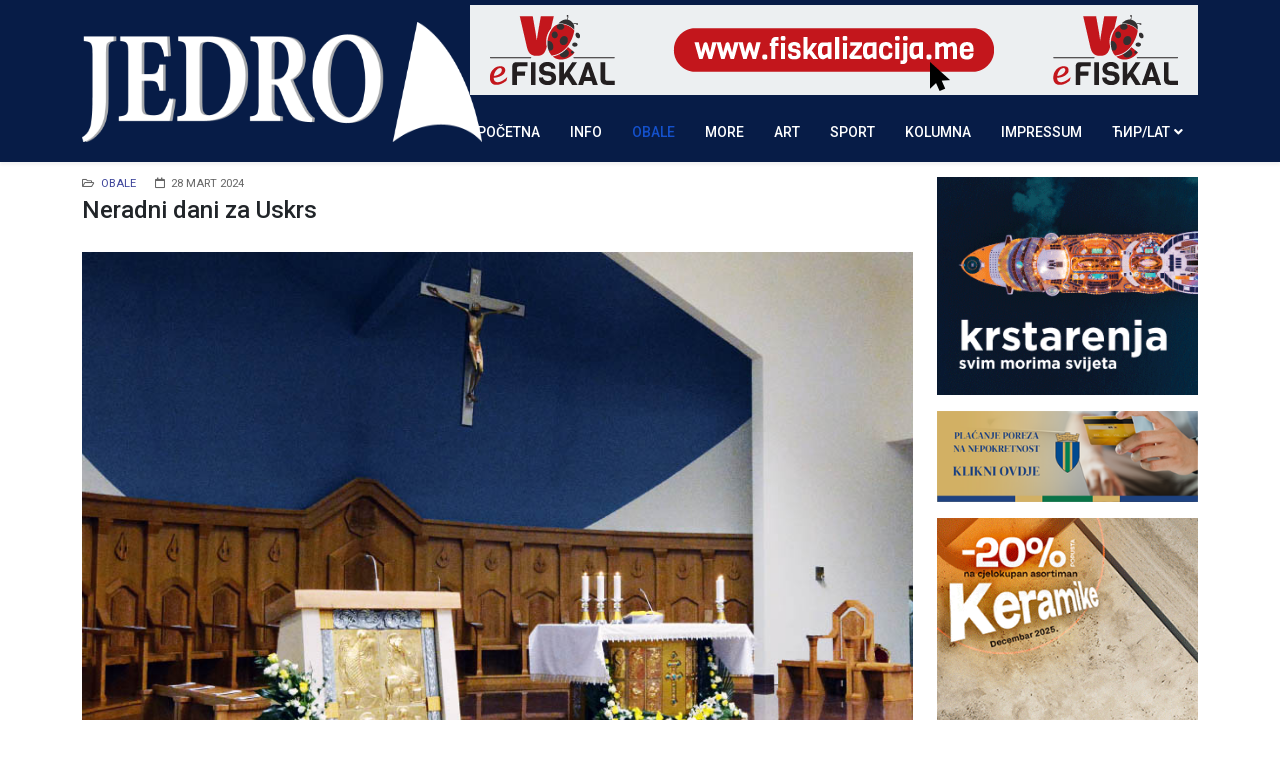

--- FILE ---
content_type: text/html; charset=utf-8
request_url: https://jedro.bar/obale/20352-neradni-dani-za-uskrs
body_size: 5067
content:
<!DOCTYPE html>
<html xmlns="http://www.w3.org/1999/xhtml" xml:lang="sr-yu" lang="sr-yu" dir="ltr">
	<head>
		<meta http-equiv="X-UA-Compatible" content="IE=edge">
		<meta name="viewport" content="width=device-width, initial-scale=1">
		<base href="https://jedro.bar/obale/20352-neradni-dani-za-uskrs" />
	<meta http-equiv="content-type" content="text/html; charset=utf-8" />
	<meta name="keywords" content="jedro, vijesti bar, žurnal, mediteranski centar" />
	<meta name="og:title" content="Neradni dani za Uskrs" />
	<meta name="og:type" content="article" />
	<meta name="og:image" content="https://jedro.bar/images/kategorije/info/dan_brr/olttar.jpg" />
	<meta name="og:url" content="https://jedro.bar/obale/20352-neradni-dani-za-uskrs" />
	<meta name="og:site_name" content="Jedro | Bar, Crna Gora" />
	<meta name="og:description" content="Portal Jedro. Vijesti, informacije, dešavanja o gradu na dvije obale - Bar, Crna Gora." />
	<meta name="description" content="Portal Jedro. Vijesti, informacije, dešavanja o gradu na dvije obale - Bar, Crna Gora." />
	<meta name="generator" content="Joomla! - Open Source Content Management" />
	<title>Jedro | Bar, Crna Gora - Neradni dani za Uskrs</title>
	<link href="/images/favicon.png" rel="shortcut icon" type="image/vnd.microsoft.icon" />
	<link href="https://jedro.bar/plugins/content/addtoany/addtoany.css" rel="stylesheet" type="text/css" />
	<link href="/plugins/system/jce/css/content.css?aa754b1f19c7df490be4b958cf085e7c" rel="stylesheet" type="text/css" />
	<link href="//fonts.googleapis.com/css?family=Roboto:100,100italic,300,300italic,regular,italic,500,500italic,700,700italic,900,900italic&amp;subset=latin-ext,greek-ext" rel="stylesheet" type="text/css" />
	<link href="//fonts.googleapis.com/css?family=Roboto+Condensed:300,300italic,regular,italic,700,700italic&amp;subset=greek-ext" rel="stylesheet" type="text/css" />
	<link href="//fonts.googleapis.com/css?family=Open+Sans:300,300italic,regular,italic,600,600italic,700,700italic,800,800italic&amp;subset=latin" rel="stylesheet" type="text/css" />
	<link href="/templates/shaper_helix3/css/bootstrap.min.css" rel="stylesheet" type="text/css" />
	<link href="/templates/shaper_helix3/css/joomla-fontawesome.min.css" rel="stylesheet" type="text/css" />
	<link href="/templates/shaper_helix3/css/font-awesome-v4-shims.min.css" rel="stylesheet" type="text/css" />
	<link href="/templates/shaper_helix3/css/template.css" rel="stylesheet" type="text/css" />
	<link href="/templates/shaper_helix3/css/presets/preset2.css" rel="stylesheet" type="text/css" class="preset" />
	<link href="/templates/shaper_helix3/css/custom.css" rel="stylesheet" type="text/css" />
	<link href="/templates/shaper_helix3/css/frontend-edit.css" rel="stylesheet" type="text/css" />
	<style type="text/css">
.bannergroup {margin-top: 5px;}
#sp-main-body {margin-top: 15px;}
img.sp-default-logo.d-block.d-lg-none {width: 220px !important; height: 40px !important;}body{font-family:Roboto, sans-serif; font-weight:normal; }h1{font-family:Roboto, sans-serif; font-size:18px; font-weight:500; }h2{font-family:Roboto, sans-serif; font-size:18px; font-weight:500; }h3{font-family:Roboto, sans-serif; font-size:16px; font-weight:500; }h4{font-family:Roboto Condensed, sans-serif; font-weight:300; }h5{font-family:Open Sans, sans-serif; font-weight:600; }h6{font-family:Open Sans, sans-serif; font-weight:600; }.sp-megamenu-parent{font-family:Roboto, sans-serif; font-size:14px; font-weight:500; }@media (min-width: 1400px) {
.container {
max-width: 1140px;
}
}#sp-top-bar{ background-color:#071c47;color:#ffffff; }
	</style>
	<script src="https://static.addtoany.com/menu/page.js" type="text/javascript" async="async"></script>
	<script src="/media/jui/js/jquery.min.js?986af86ad325dd7d10b80c5e787c1551" type="text/javascript"></script>
	<script src="/media/jui/js/jquery-noconflict.js?986af86ad325dd7d10b80c5e787c1551" type="text/javascript"></script>
	<script src="/media/jui/js/jquery-migrate.min.js?986af86ad325dd7d10b80c5e787c1551" type="text/javascript"></script>
	<script src="/media/system/js/caption.js?986af86ad325dd7d10b80c5e787c1551" type="text/javascript"></script>
	<script src="/plugins/system/helix3/assets/js/bootstrap.legacy.js" type="text/javascript"></script>
	<script src="/templates/shaper_helix3/js/bootstrap.min.js" type="text/javascript"></script>
	<script src="/templates/shaper_helix3/js/jquery.sticky.js" type="text/javascript"></script>
	<script src="/templates/shaper_helix3/js/main.js" type="text/javascript"></script>
	<script src="/templates/shaper_helix3/js/frontend-edit.js" type="text/javascript"></script>
	<script type="text/javascript">
jQuery(window).on('load',  function() {
				new JCaption('img.caption');
			});
var sp_preloader = '0';

var sp_gotop = '1';

var sp_offanimation = 'default';

	</script>
	<meta property="og:url" content="https://jedro.bar/obale/20352-neradni-dani-za-uskrs" />
	<meta property="og:type" content="article" />
	<meta property="og:title" content="Neradni dani za Uskrs" />
	<meta property="og:description" content="Za veliki blagdan, predstojeći Uskrs, za vjernike rimokatoličke vjeroispovjesti neradni dani su petak 29. mart, nedjelja 31. mart i ponedjeljak 1. april." />
		<!-- Global site tag (gtag.js) - Google Analytics -->
<script async src="https://www.googletagmanager.com/gtag/js?id=UA-149363288-1"></script>
<script>
  window.dataLayer = window.dataLayer || [];
  function gtag(){dataLayer.push(arguments);}
  gtag('js', new Date());

  gtag('config', 'UA-149363288-1');
</script>

<script data-ad-client="ca-pub-0943220459810047" async src="https://pagead2.googlesyndication.com/pagead/js/adsbygoogle.js"></script>

<script type="text/javascript" src="https://cdnjs.cloudflare.com/ajax/libs/twitter-bootstrap/4.5.0/js/bootstrap.min.js"></script>
	</head>
	
	<body class="site com-content view-article no-layout no-task itemid-110 sr-yu ltr  sticky-header layout-fluid off-canvas-menu-init">
	
		<div class="body-wrapper">
			<div class="body-innerwrapper">
				<section id="sp-top-bar"><div class="container"><div class="row"><div id="sp-top1" class="col-lg-12 "><div class="sp-column "><div class="sp-module "><div class="sp-module-content"><div class="bannergroup">

	<div class="banneritem">
																																																																			<a
							href="/component/banners/click/7" target="_blank" rel="noopener noreferrer"
							title="VG Fiskalizacija">
							<img
								src="https://jedro.me/images/reklame/vg-efiskal-banner-jedro.gif"
								alt="VG Fiskalizacija"
																							/>
						</a>
																<div class="clr"></div>
	</div>

</div>
</div></div></div></div></div></div></section><header id="sp-header"><div class="container"><div class="row"><div id="sp-logo" class="col-8 col-lg-1 "><div class="sp-column "><div class="logo"><a href="/"><img class="sp-default-logo d-none d-lg-block" src="/images/logo-jedro.png" srcset="/images/logo-jedro.png 2x" alt="Jedro | Bar, Crna Gora"><img class="sp-default-logo d-block d-lg-none" src="/images/logo-jedro-mob.png" alt="Jedro | Bar, Crna Gora"></a></div></div></div><div id="sp-menu" class="col-4 col-lg-11 "><div class="sp-column ">			<div class='sp-megamenu-wrapper'>
				<a id="offcanvas-toggler" class="d-block d-lg-none" aria-label="Helix3 Megamenu Options" href="#"><i class="fa fa-bars" aria-hidden="true" title="Helix3 Megamenu Options"></i></a>
				<ul class="sp-megamenu-parent menu-fade d-none d-lg-block"><li class="sp-menu-item"><a  href="/"  >Početna</a></li><li class="sp-menu-item"><a  href="/info"  >Info</a></li><li class="sp-menu-item current-item active"><a  href="/obale"  >Obale</a></li><li class="sp-menu-item"><a  href="/more"  >More</a></li><li class="sp-menu-item"><a  href="/art"  >Art</a></li><li class="sp-menu-item"><a  href="/sport"  >Sport</a></li><li class="sp-menu-item"><a  href="/kolumna"  >Kolumna</a></li><li class="sp-menu-item"><a  href="/impresum"  >IMPRESSUM</a></li><li class="sp-menu-item sp-has-child"><a  href="javascript:void(0);"  >ЋИР/LAT</a><div class="sp-dropdown sp-dropdown-main sp-menu-right" style="width: 240px;"><div class="sp-dropdown-inner"><ul class="sp-dropdown-items"><li class="sp-menu-item"><a  href="/index.php?srblang=cirilica"  >Ћирилица</a></li><li class="sp-menu-item"><a  href="/index.php?srblang=latinica"  >Latinica</a></li></ul></div></div></li></ul>			</div>
		</div></div></div></div></header><section id="sp-page-title"><div class="row"><div id="sp-title" class="col-lg-12 "><div class="sp-column "></div></div></div></section><section id="sp-main-body"><div class="container"><div class="row"><div id="sp-component" class="col-lg-9 "><div class="sp-column "><div id="system-message-container">
	</div>
<article class="item item-page" itemscope itemtype="http://schema.org/Article">
	<meta itemprop="inLanguage" content="sr-YU" />
	
	

	<div class="entry-header">
		
					
<dl class="article-info">
	
		<dt class="article-info-term"></dt>	
			
		
		
					<dd class="category-name">
	<i class="fa fa-folder-open-o" area-hidden="true"></i>
				<a href="/obale" itemprop="genre" data-toggle="tooltip" title="Kategorija članka">Obale</a>	</dd>		
		
					<dd class="published">
	<i class="fa fa-calendar-o" area-hidden="true"></i>
	<time datetime="2024-03-28T07:29:40+01:00" itemprop="datePublished" data-toggle="tooltip" title="Datum objavljivanja">
		28 mart 2024	</time>
</dd>			
	</dl>
		
					<h2 itemprop="name">
									Neradni dani za Uskrs							</h2>
												</div>

					
	
	
		
	
			<div itemprop="articleBody">
		<p><img src="/images/kategorije/info/dan_brr/olttar.jpg" alt="olttar" width="850" height="500" /></p>
<p>Za veliki blagdan, predstojeći Uskrs, za vjernike rimokatoličke vjeroispovjesti neradni dani su petak 29. mart, nedjelja 31. mart i ponedjeljak 1. april.</p>
 
<p>&nbsp;</p><div class="addtoany_container"><span class="a2a_kit a2a_kit_size_32 addtoany_list" data-a2a-url="https://jedro.bar/obale/20352-neradni-dani-za-uskrs" data-a2a-title="Neradni dani za Uskrs">
<a class="a2a_button_facebook"></a>
<a class="a2a_button_twitter"></a>
<a class="a2a_button_google_plus"></a>
<a class="a2a_dd" href="https://www.addtoany.com/share"></a>
</span>
</div>	</div>

			
<dl class="article-info">
	
			
		
			</dl>
	
	
	
<nav class="pagenavigation mt-4">
	<ul class="pagination ms-0">
			<li class="previous page-item">
			<a class="page-link" href="/obale/20361-posjeta-zadru" rel="prev">
			<span class="visually-hidden">
				Previous article: Posjeta   Zadru			</span>
			<span class="icon-chevron-left" aria-hidden="true"></span> <span aria-hidden="true">Prethodna</span>			</a>
		</li>
				<li class="next page-item">
			<a class="page-link" href="/obale/20341-u-susret-katolickom-uskrsu" rel="next">
			<span class="visually-hidden">
				Next article: U susret  katoličkom Uskrsu			</span>
			<span aria-hidden="true">Sljedeća</span> <span class="icon-chevron-right" aria-hidden="true"></span>			</a>
		</li>
		</ul>
</nav>
						
	
		<div class="moduletable">
						

<div class="custom"  >
	<p><a href="http://www.smchiptuning.me" target="_blank" rel="noopener noreferrer"><img src="/images/reklame/auto-klime-bakovic-2.jpg" alt="auto klime bakovic 1" width="850" height="105" /></a></p></div>
		</div>
	      
	
			<div class="article-footer-wrap">
			<div class="article-footer-top">
											</div>
					</div>
	
</article>
</div></div><div id="sp-desno" class="col-lg-3 "><div class="sp-column custom-class"><div class="sp-module  reklame1"><div class="sp-module-content">

<div class="custom reklame1"  >
	<p><a href="https://alle.gr/jedro" target="_blank" rel="noopener"><img src="/images/reklame/allegra-300x250-2023.gif" alt="allegra" /></a></p>
<p><a href="https://bar.me/placanje-poreza-na-nepokretnost/" target="_blank" rel="noopener"><img src="/images/reklame/poreska_bar.png" alt="opstina bar " width="320" height="113" /></a></p>
<p><a href="https://cerovo.com" target="_blank" rel="noopener noreferrer"><img src="/images/reklame/cerovo-2025-12-mali.gif" alt="po sve ovo dodji u cerovo" width="336" height="280" /></a></p></div>
</div></div><div class="sp-module  reklame2"><div class="sp-module-content">

<div class="custom reklame2"  >
	<p><a href="https://visitbar.org/" target="_blank" rel="noopener noreferrer"><img src="/images/reklame/to-bar-travel.jpg" alt="turisticka organizacija bar" /></a></p>
<!--
<p><a href="http://www.kalamper.com" target="_blank" rel="noopener noreferrer"><img src="/images/reklame/kalamper.gif" alt="kalamper" /></a></p>
<p><a href="https://www.enzahome.com/en-ME" target="_blank" rel="noopener"><img src="/images/reklame/enza-2024-12.gif" alt="enza home" style="border: 1px solid #3d3960; padding: 3px;" /></a></p>
-->
<p><a href="http://www.vodovod-bar.me" target="_blank" rel="noopener noreferrer"><img src="/images/reklame/vodovod-bar.jpg" alt="vodovod bar" /></a></p>
<p><a href="http://www.komunalnobar.me" target="_blank" rel="noopener noreferrer"><img src="/images/reklame/komunalno1.jpg" alt="komunalno" width="320" height="72" /></a></p>
<p><a href="http://www.regionalnivodovod.me/" target="_blank" rel="noopener noreferrer"><img src="/images/reklame/regionalni-vodovod-novi.png" alt="regionalni vodovod novi" style="border: 1px solid #3d3960; padding: 3px;" /></a></p>
<p><a href="https://www.lukabar.me/index.php/me/" target="_blank" rel="noopener noreferrer"><img src="/images/reklame/jedro-luka-bar.jpg" alt="luka bar" width="320" height="200" /></a></p>
<p><a href="http://www.barskaplovidba.me/" target="_blank" rel="noopener"><img src="/images/reklame/barska-plovidba.gif" alt="barska plovidba" width="300" height="250" /></a></p>
<p><a href="http://www.marina-bar.me/" target="_blank" rel="noopener noreferrer"><img src="/images/reklame/marina-bar-bijeli.jpg" alt="AD Marina Logo" width="305" height="100" /></a></p>
<p><img src="/images/reklame/a3_team_banner.gif" alt="" width="350" height="164" style="border: 1px solid #3d3960; padding: 3px;" /></p>
<!--
<p><a href="https://www.enzahome.com/en-ME" target="_blank" rel="noopener"><img src="/images/reklame/enza.jpg" alt="enza home" width="320" height="149" style="border: 1px solid #3d3960; padding: 3px;" /></a></p>
--> <!--
<p><a href="https://staracarsija.me/" target="_blank" rel="noopener noreferrer"><img src="/images/reklame/stara-carsija.png" alt="stara carsija" /></a></p>
-->
<p><a href="https://mozura.me/category/blog/" target="_blank" rel="noopener noreferrer"><img src="/images/reklame/deponija_mozura.gif" alt="reklama" width="320" height="210" /></a></p>
<!-- <p><a href="#" target="_blank" rel="noopener noreferrer"><img src="/images/reklame/mjesto_za_reklamu.jpg" alt="reklama" width="320" height="210" /></a></p> -->
<p><a href="http://avetours-montenegro.com" target="_blank" rel="noopener noreferrer"><img src="/images/reklame/ave-tours-2020.jpg" alt="ave tours" width="320" height="150" style="border: 1px solid #3d3960; padding: 3px;" /></a></p>
<p><a href="http://fpebar.me/" target="_blank" rel="noopener"><img src="/images/reklame/fpep-vertical.jpg" alt="fpep vertical" width="320" height="185" /></a></p>
<p><a href="http://www.smchiptuning.me" target="_blank" rel="noopener noreferrer"><img src="/images/reklame/Klime_Bakovic_1.jpg" alt="Klime Baković" width="400" height="96" /></a></p>
<p><a href="http://djokicgroup.com/" target="_blank" rel="noopener noreferrer"><img src="/images/reklame/djokic.jpg" alt="djokic" width="320" height="276" /></a></p>
<p><a href="https://cglamping.me/" target="_blank"><img src="/images/reklame/cglamping.jpg" alt="CGlamping" width="320" height="276" /></a></p>
<p><a href="http://www.montpressphoto.me/home.html" target="_blank" rel="noopener noreferrer"><img src="/images/reklame/Logo-MPF.jpg" alt="Logo MPF" /></a></p>
<p><a href="https://visitbar.org/" target="_blank" rel="noopener noreferrer"><img src="/images/reklame/tobar.jpg" alt="tobar" width="320" height="364" style="border: 1px solid #3d3960; padding: 3px;" /></a></p></div>
</div></div></div></div></div></div></section><footer id="sp-footer"><div class="container"><div class="row"><div id="sp-footer1" class="col-lg-12 "><div class="sp-column "><div class="sp-module "><div class="sp-module-content"><a href="https://jedro.bar/index.php?srblang=latinica">latinica</a>  | <a href="https://jedro.bar/index.php?srblang=cirilica">ћирилица</a></div></div><span class="sp-copyright">© 2016 - 2026 Jedro.bar<br />
On-line žurnal Mediteranskog centra fotografije iz Bara</span></div></div></div></div></footer>			</div>
		</div>
		
		<!-- Off Canvas Menu -->
		<div class="offcanvas-menu">
			<a href="#" class="close-offcanvas" aria-label="Close"><i class="fa fa-remove" aria-hidden="true" title="Close"></i></a>
			<div class="offcanvas-inner">
									<div class="sp-module "><div class="sp-module-content"><ul class="nav menu">
<li class="item-115"><a href="/" > Početna</a></li><li class="item-109"><a href="/info" > Info</a></li><li class="item-110  current active"><a href="/obale" > Obale</a></li><li class="item-111"><a href="/more" > More</a></li><li class="item-112"><a href="/art" > Art</a></li><li class="item-113"><a href="/sport" > Sport</a></li><li class="item-114"><a href="/kolumna" > Kolumna</a></li><li class="item-271">		<a  href="/impresum"  > IMPRESSUM</a></li><li class="item-118  divider deeper parent"><a class="separator ">ЋИР/LAT</a>
<span class="offcanvas-menu-toggler collapsed" data-bs-toggle="collapse" data-bs-target="#collapse-menu-118"><i class="open-icon fa fa-angle-down"></i><i class="close-icon fa fa-angle-up"></i></span><ul class="collapse" id="collapse-menu-118"><li class="item-116">		<a  href="/index.php?srblang=cirilica"  > Ћирилица</a></li><li class="item-117">		<a  href="/index.php?srblang=latinica"  > Latinica</a></li></ul></li></ul>
</div></div>
							</div>
		</div>
				
						
		
		
				
		<!-- Go to top -->
					<a href="javascript:void(0)" class="scrollup" aria-label="Go To Top">&nbsp;</a>
			</body>
</html>

--- FILE ---
content_type: text/html; charset=utf-8
request_url: https://www.google.com/recaptcha/api2/aframe
body_size: 267
content:
<!DOCTYPE HTML><html><head><meta http-equiv="content-type" content="text/html; charset=UTF-8"></head><body><script nonce="iEaQ9ZDsRD0iTf0vE-VCJg">/** Anti-fraud and anti-abuse applications only. See google.com/recaptcha */ try{var clients={'sodar':'https://pagead2.googlesyndication.com/pagead/sodar?'};window.addEventListener("message",function(a){try{if(a.source===window.parent){var b=JSON.parse(a.data);var c=clients[b['id']];if(c){var d=document.createElement('img');d.src=c+b['params']+'&rc='+(localStorage.getItem("rc::a")?sessionStorage.getItem("rc::b"):"");window.document.body.appendChild(d);sessionStorage.setItem("rc::e",parseInt(sessionStorage.getItem("rc::e")||0)+1);localStorage.setItem("rc::h",'1768845019277');}}}catch(b){}});window.parent.postMessage("_grecaptcha_ready", "*");}catch(b){}</script></body></html>